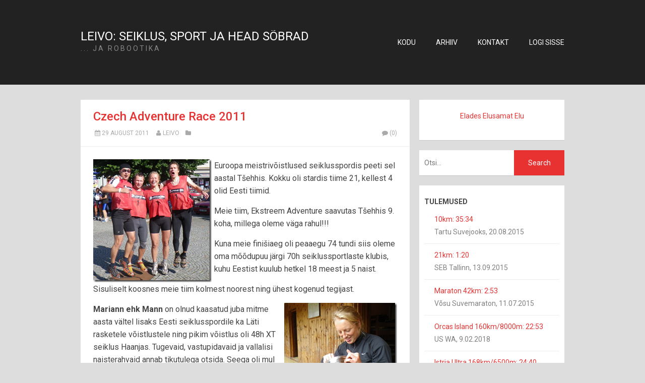

--- FILE ---
content_type: text/html; charset=utf-8
request_url: https://leivo.ekstreem.ee/post/Czech-Adventure-Race-2011
body_size: 13837
content:

<!DOCTYPE html>
<html lang="en">
<head><meta http-equiv="content-type" content="text/html; charset=utf-8" />
	<link rel="contents" title="Archive" href="/archive" />
	<link rel="start" title="Leivo: seiklus, sport ja head sõbrad" href="/" />
	<link type="application/rsd+xml" rel="edituri" title="RSD" href="https://leivo.ekstreem.ee/rsd.axd" />
	<link type="application/rdf+xml" rel="meta" title="SIOC" href="https://leivo.ekstreem.ee/sioc.axd" />
	<link type="application/apml+xml" rel="meta" title="APML" href="https://leivo.ekstreem.ee/apml.axd" />
	<link type="application/rdf+xml" rel="meta" title="FOAF" href="https://leivo.ekstreem.ee/foaf.axd" />
	<link type="application/rss+xml" rel="alternate" title="Leivo: seiklus, sport ja head sõbrad (RSS)" href="https://leivo.ekstreem.ee/syndication.axd" />
	<link type="application/atom+xml" rel="alternate" title="Leivo: seiklus, sport ja head sõbrad (ATOM)" href="https://leivo.ekstreem.ee/syndication.axd?format=atom" />
	<link type="application/opensearchdescription+xml" rel="search" title="Leivo: seiklus, sport ja head sõbrad" href="https://leivo.ekstreem.ee/opensearch.axd" />
	<link href="/Content/Auto/Global.css" rel="stylesheet" type="text/css" /><meta name="viewport" content="width=device-width, initial-scale=1.0, maximum-scale=1.0, user-scalable=no" /><link href="https://fonts.googleapis.com/css?family=Roboto:300,400,500,700" rel="stylesheet" type="text/css" /><link href="../Custom/Themes/Standard-2016/css/styles.css" rel="stylesheet" /><link rel="shortcut icon" href="../Content/images/blog/blogengine.ico" type="image/x-icon" /><link href="../scripts/syntaxhighlighter/styles/shCore.css" rel="stylesheet" type="text/css" /><link href="../scripts/syntaxhighlighter/styles/shThemeDefault.css" rel="stylesheet" type="text/css" />
	<script type="text/javascript" src="/et.res.axd"></script>
	<script type="text/javascript" src="/Scripts/Auto/01-jquery-1.9.1.min.js"></script>
	<script type="text/javascript" src="/Scripts/Auto/02-jquery.cookie.js"></script>
	<script type="text/javascript" src="/Scripts/Auto/04-jquery-jtemplates.js"></script>
	<script type="text/javascript" src="/Scripts/Auto/05-json2.min.js"></script>
	<script type="text/javascript" src="/Scripts/Auto/blog.js"></script>
    <script type="text/javascript" src="/scripts/syntaxhighlighter/scripts/XRegExp.js"></script>
    <script type="text/javascript" src="/scripts/syntaxhighlighter/scripts/shCore.js"></script>
    <script type="text/javascript" src="/scripts/syntaxhighlighter/scripts/shAutoloader.js"></script>
    <script type="text/javascript" src="/scripts/syntaxhighlighter/shActivator.js"></script>
    
	<meta name="keywords" content="seiklussport,race" />
	<meta name="description" content="Leivo: seiklus, sport ja head s&#245;brad - ... ja robootika - " />
	<meta name="author" content="Leivo " />
<link rel="last" title="Eesti maastiku maratoni 25km võit" href="/post/eesti-maastiku-maratoni-25km-voit" />
<link rel="first" title="Leidsin pulpulaatori :-)" href="/post/Leidsin-pulpulaatori-)" />
<link type="application/rss+xml" rel="alternate" title="Czech Adventure Race 2011 (RSS)" href="/post/feed/Czech-Adventure-Race-2011?format=ATOM" />
<link type="application/rss+xml" rel="alternate" title="Czech Adventure Race 2011 (ATOM)" href="/post/feed/Czech-Adventure-Race-2011?format=ATOM" />
<!-- Start custom code -->
<script type="text/javascript">  var appInsights=window.appInsights||function(config){    function r(config){t[config]=function(){var i=arguments;t.queue.push(function(){t[config].apply(t,i)})}}var t={config:config},u=document,e=window,o="script",s=u.createElement(o),i,f;s.src=config.url||"https://az416426.vo.msecnd.net/scripts/a/ai.0.js";u.getElementsByTagName(o)[0].parentNode.appendChild(s);try{t.cookie=u.cookie}catch(h){}for(t.queue=[],i=["Event","Exception","Metric","PageView","Trace","Dependency"];i.length;)r("track"+i.pop());return r("setAuthenticatedUserContext"),r("clearAuthenticatedUserContext"),config.disableExceptionTracking||(i="onerror",r("_"+i),f=e[i],e[i]=function(config,r,u,e,o){var s=f&&f(config,r,u,e,o);return s!==!0&&t["_"+i](config,r,u,e,o),s}),t    }({        instrumentationKey:"b82914ca-68c1-4693-8074-d1e815640593"    });           window.appInsights=appInsights;    appInsights.trackPageView();</script>
<!-- End custom code -->
<title>
	Leivo: seiklus, sport ja head sõbrad | Czech Adventure Race 2011
</title></head>
<body class="ltr">
    <form method="post" action="/post/Czech-Adventure-Race-2011" id="aspnetForm">
<div class="aspNetHidden">
<input type="hidden" name="__EVENTTARGET" id="__EVENTTARGET" value="" />
<input type="hidden" name="__EVENTARGUMENT" id="__EVENTARGUMENT" value="" />
<input type="hidden" name="__VIEWSTATE" id="__VIEWSTATE" value="ic2MGqGgqAcjF+VcxlIzggKcAXPzhsXE9hbWp5E0wcroB/L3DY+MWHuOrJHDHajSl52xWXVLtJxfBqJNS4eWZEcjhE7aZ6mZALCw1/yj4W3Wzt7yzAoxoqsKVXAdj0NY94HdzNFDrkbXhIEXlcm/i/hoY0R4huhfDz6trzbmPTU8hJRBQtLwG+VGlKA/34gqxrP7BA==" />
</div>

<script type="text/javascript">
//<![CDATA[
var theForm = document.forms['aspnetForm'];
if (!theForm) {
    theForm = document.aspnetForm;
}
function __doPostBack(eventTarget, eventArgument) {
    if (!theForm.onsubmit || (theForm.onsubmit() != false)) {
        theForm.__EVENTTARGET.value = eventTarget;
        theForm.__EVENTARGUMENT.value = eventArgument;
        theForm.submit();
    }
}
//]]>
</script>


<script src="/WebResource.axd?d=pynGkmcFUV13He1Qd6_TZKFmBG-AUY7YwSX-Eh_-So8UKa0fIVRDpGlQdJn4r3q4SNLVEw2&amp;t=638901526200000000" type="text/javascript"></script>

        <div class="wrapper">
            <header class="header text-uppercase">
                <div class="container">
                    <div class="header-title float-left">
                        <h1><a href="https://leivo.ekstreem.ee/">Leivo: seiklus, sport ja head sõbrad</a></h1>
                        <p>... ja robootika</p>
                    </div>
                    <nav class="header-nav float-right">
                        <ul>
                            <li><a href="https://leivo.ekstreem.ee/">Kodu</a></li>
                            <li><a href="https://leivo.ekstreem.ee/archive">Arhiiv</a></li>
                            <li><a href="https://leivo.ekstreem.ee/contact">Kontakt</a></li>
                            <li class="login-link"><a href="/Account/login.aspx" id="ctl00_aLogin">Logi sisse</a></li>
                        </ul>
                    </nav>
                </div>
            </header>
            <div class="container">
                <div class="content-wrapper float-left">
                    
                    
  
  

  
 
  
<article class="post" id="post0">

    <header class="post-header">
        <h2 class="post-title">
            <a href="/post/Czech-Adventure-Race-2011">Czech Adventure Race 2011</a>
        </h2>
        <div class="post-info clearfix">
            <span class="post-date"><i class="icon-calendar"></i>29 august 2011</span>
            <span class="post-author"><i class=" icon-user"></i><a href="https://leivo.ekstreem.ee/author/Leivo">Leivo</a></span>
            <span class="post-category"><i class=" icon-folder"></i></span>

            
            <a rel="nofollow" class="pull-right " href="/post/Czech-Adventure-Race-2011#comment">
                <i class="icon-comment"></i>(0)
            </a>
            
        </div>
    </header>
    <section class="post-body text">
        <p><a href="/image.axd?picture=image_244.png"><img style="background-image: none; border-right-width: 0px; margin: 0px 5px 0px 0px; padding-left: 0px; padding-right: 0px; display: inline; float: left; border-top-width: 0px; border-bottom-width: 0px; border-left-width: 0px; padding-top: 0px" title="image" border="0" alt="image" align="left" src="/image.axd?picture=image_thumb_180.png" width="235" height="244" /></a>Euroopa meistrivõistlused seiklusspordis peeti sel aastal Tšehhis. Kokku oli stardis tiime 21, kellest 4 olid Eesti tiimid.</p>  <p>Meie tiim, Ekstreem Adventure saavutas Tšehhis 9. koha, millega oleme väga rahul!!!</p>  <p>Kuna meie finišiaeg oli peaaegu 74 tundi siis oleme oma mõõdupuu järgi 70h seiklussportlaste klubis, kuhu Eestist kuulub hetkel 18 meest ja 5 naist.</p>  <p>Sisuliselt koosnes meie tiim kolmest noorest ning ühest kogenud tegijast. </p>  <p><a href="/image.axd?picture=image_245.png"><img style="background-image: none; border-right-width: 0px; margin: 0px 0px 0px 4px; padding-left: 0px; padding-right: 0px; display: inline; float: right; border-top-width: 0px; border-bottom-width: 0px; border-left-width: 0px; padding-top: 0px" title="Mariann Sulg Mann" border="0" alt="Mariann Sulg Mann" align="right" src="/image.axd?picture=image_thumb_181.png" width="224" height="186" /></a><strong>Mariann ehk Mann</strong> on olnud kaasatud juba mitme aasta vältel lisaks Eesti seiklusspordile ka Läti rasketele võistlustele ning pikim võistlus oli 48h XT seiklus Haanjas. Tugevaid, vastupidavaid ja vallalisi naisterahvaid annab tikutulega otsida. Seega oli mul ütlemata hea meel et ta oli kohe esimese ettepaneku peale valmis meiega Tšehhi tulema. Meie vaieldamatult rõõmsameelseim ja positiivne hing tiimis.</p>  <p><strong><a href="/image.axd?picture=IMGP0152.jpg"><img style="background-image: none; border-right-width: 0px; margin: 0px 0px 0px 4px; padding-left: 0px; padding-right: 0px; display: inline; float: right; border-top-width: 0px; border-bottom-width: 0px; border-left-width: 0px; padding-top: 0px" title="Kaido Hallik Kaits" border="0" alt="Kaido Hallik Kaits" align="right" src="/image.axd?picture=IMGP0152_thumb.jpg" width="244" height="184" /></a>Kaido ehk Kaits</strong>, kelle perekonnanimi võiks samahästi olla ka Medisoft, kuna ta on alati selle nime all kõikidel Eesti võistlustel. Kaidoga oleme koos osalenud ühel talvisel Icebug 25h võistlusel. Sealt alates on mul hästi meeles millise jõuga Kaido lükkas kahte ratast korraga läbi lume. Ja see oli ka üks põhjusi miks Kaido sai ettepaneku tulla Tšehhi tiimi – et ta on lihtsalt tugev ! Ja muidugi on tal paljude aastate kogemuspagas seiklusspordist.</p>  <p><a href="/image.axd?picture=image_246.png"><img style="background-image: none; border-right-width: 0px; margin: 0px 0px 0px 4px; padding-left: 0px; padding-right: 0px; display: inline; float: right; border-top-width: 0px; border-bottom-width: 0px; border-left-width: 0px; padding-top: 0px" title="Jaanus Soots Jansa" border="0" alt="Jaanus Soots Jansa" align="right" src="/image.axd?picture=image_thumb_182.png" width="244" height="148" /></a><strong>Jaanuse ehk Jansa</strong> pikemad võistlused olid siiani piirdunud 1x36h, 1x48h seiklusvõistlused ning 24h Rogaini MM Lätis. Xdreamide osas kolis ta alles üsna hiljuti lasterajalt A-rajale ümber. Tema jaoks oli Tšehhi tiimi tuleku muutus kindlasti kõige suurem kuna ta sattus oma senisest Xdreami tiimi vedaja-kiireima-tugevaima rollist veetava-aeglaseima-nõrgeima rolli. Jansat tunnen ca 6 aastat ja kuigi me polnud koos seiklussporti teinud, uskusin temasse rohkem kui ta isegi ning nõnda ta Tšehhi tiimi saigi.</p>  <p><a href="/image.axd?picture=image_247.png"><img style="background-image: none; border-right-width: 0px; margin: 0px 0px 0px 4px; padding-left: 0px; padding-right: 0px; display: inline; float: right; border-top-width: 0px; border-bottom-width: 0px; border-left-width: 0px; padding-top: 0px" title="Leivo Sepp Leips" border="0" alt="Leivo Sepp Leips" align="right" src="/image.axd?picture=image_thumb_183.png" width="210" height="244" /></a><strong>Leivo ehk Leips</strong>. Tiimi kapten kes kogu selle kamba kokku ajas ning kes omas piisavalt kogemusi, et see võistlus ülalkirjeldatud suurepärase meeskonnaga edukalt finišisse tuua. Suuremate võistluste kogemused: Poland Winter Bergson Challenge 2007 (42h) ja 2008 (94h, 8. koht), Poland Adventure Race Championship 2007 (56h, 2. koht), Slovenia Adventure Race 2009 (24h, 6. koht – võistlus katkestati halbade ilmaolude tõttu), Czech Adventure Race 2010 (64h, 6 koht), Czech Adventure Race 2011 (74h, 9. koht).</p>  <p><strong>Ettevalmistused</strong></p>  <p>Tegime üheskoos trenni, käisime ühtse tiimina 8h Rogainil kus saavutasime segatiimide arvestuses 1. koha. Võtsime läbi kõik köietehnilised elemendid – nii laskumise, seinal ronimise kui ka vertikaalsel köiel tõusmise šumaride abil.</p>  <p>Kaido buss on täiesti asendamatu abimees sedasorti võistluse jaoks - rattad ning kogu kaasavõetav kama mahtus sinna vaevata sisse. Ja suhteliselt mugav oli see buss samuti.</p>  <p>Start on kolmapäeval kell 10 hommikul. Enne seda vaja aga suur hulk erinevaid asjatoimetusi teha. Kogu teisipäeva oli hommikust õhtuni käed-jalad sebimist täis. Sinna läks rataste ettevalmistus, TA-de pakkimine, riiete jagamine, võikude tegemine, kaardi planeerimine ja kiletamine – ehk kogu see tähtsate tegevuste jada sai õhtusse alles kell 22 paiku.</p>  <p><strong>Start</strong></p>  <p>Ledeci linnaring kaardiga kust olid eemaldatud kõrgusjooned. Õnneks oli aga eelmise aasta jooks üsna sarnane ning rattakaardil kõrgusjooned olemas mis muutis ülesande tunduvalt lihtsamaks.</p>  <p><strong>Ratas ja Bols Cross</strong></p>  <p>Ratas on selge. Seda oli ca 130km. Aga mis asi on Bols Cross? Bols on ühe Tšehhi mehe nimi, kes on juba asataid teinud seiklusspordivõistlustele takistusradasid. Seega Bols Cross on lihtsalt selle mehe nime kandev köite, ujumiste, nöörredelite, kaljude jms tehniliste elementidega maastikurada. </p>  <p><a href="/image.axd?picture=image_248.png"><img style="background-image: none; border-right-width: 0px; padding-left: 0px; padding-right: 0px; display: inline; float: right; border-top-width: 0px; border-bottom-width: 0px; border-left-width: 0px; padding-top: 0px" title="Ploomipuu" border="0" alt="Ploomipuu" align="right" src="/image.axd?picture=image_thumb_184.png" width="204" height="178" /></a>Teedeservad olid palistatud Poola õunte, ploomide, kreekide, pirnide jms hea-paremaga millega sai ikka usinalt kõhtu täidetud.</p>  <p>Õhtuks olime tagasi ning tegime esimese sooja söögi. </p>  <p>&#160;</p>  <p><strong>Uisk + Trekking</strong></p>  <p><a href="/image.axd?picture=image_249.png"><img style="background-image: none; border-right-width: 0px; margin: 0px 5px 0px 0px; padding-left: 0px; padding-right: 0px; display: inline; float: left; border-top-width: 0px; border-bottom-width: 0px; border-left-width: 0px; padding-top: 0px" title="Uisutamine Tšehhis" border="0" alt="Uisutamine Tšehhis" align="left" src="/image.axd?picture=image_thumb_185.png" width="244" height="189" /></a>Tegelikult vahetasime uiske tossude vastu vaid 2-3 korda. Kõik munakivi, kruusa jms auklikud ning remondis olevad külavaheteed olid uisutatavad. </p>  <p>Pildil on Mann lükkamas uisusammu kohalikul kruusakal.</p>  <p>   <br />Hommikuks tagasi TA-s ning tegime teise sooja söögi ja käisime duši all.</p>  <p><strong>Ratas + Uisk</strong></p>  <p>Ratast ca 120km, uisku ca 30 km.</p>  <p>Tšehhi keskpunkt.</p>  <p><a href="/image.axd?picture=image_250.png"><img style="background-image: none; border-right-width: 0px; padding-left: 0px; padding-right: 0px; display: inline; border-top-width: 0px; border-bottom-width: 0px; border-left-width: 0px; padding-top: 0px" title="Tšehhi keskpunkt" border="0" alt="Tšehhi keskpunkt" src="/image.axd?picture=image_thumb_186.png" width="504" height="375" /></a></p>  <p><a href="/image.axd?picture=IMGP0226.jpg"><img style="background-image: none; border-right-width: 0px; margin: 0px 0px 0px 5px; padding-left: 0px; padding-right: 0px; display: inline; float: right; border-top-width: 0px; border-bottom-width: 0px; border-left-width: 0px; padding-top: 0px" title="Poepeatus" border="0" alt="Poepeatus" align="right" src="/image.axd?picture=IMGP0226_thumb.jpg" width="244" height="184" /></a>Rattaetapi keskel tegime ka poepeatuse. Ostsime jäätist, saia, Cocat, vett. Sättisime oma istumise poe automaatuste vahele, mistõttu need kogu meie sealviibimise aja jooksul kinni-lahti käisid.</p>  <p>Peale sellist kosutust muutus edasiliikumine 30 kraadises palavuses kohe palju mõnusamaks.</p>  <p>Öine kaljuronimine ning tsiklite krossirajal tiirutamine.</p>  <p>Soe söök ja nautisime taas duši all käimist.</p>  <p><strong>Trekking</strong></p>  <p>Pikk jalutuskäik pimedas Tšehhi öös. </p>  <p>Tagasi jõudes kiire vahetus ning ratastele. </p>  <p><strong>Ratas + magamine 15min</strong></p>  <p>Peale trekkingut aga pakatasid kõikide noorte jalad villidest, mistõttu tegime ca tunnise tohterdamispeatuse. Selle käigus kasutati nuga, kääre, natuke plaastreid ja Ibumaxi.</p>  <p><a href="/image.axd?picture=IMGP0241.jpg"><img style="background-image: none; border-right-width: 0px; padding-left: 0px; padding-right: 0px; display: inline; border-top-width: 0px; border-bottom-width: 0px; border-left-width: 0px; padding-top: 0px" title="mann" border="0" alt="Mann" src="/image.axd?picture=IMGP0241_thumb.jpg" width="204" height="154" /></a><a href="/image.axd?picture=IMGP0242.jpg"><img style="background-image: none; border-right-width: 0px; padding-left: 0px; padding-right: 0px; display: inline; border-top-width: 0px; border-bottom-width: 0px; border-left-width: 0px; padding-top: 0px" title="Jansa" border="0" alt="Jansa" src="/image.axd?picture=IMGP0242_thumb.jpg" width="204" height="154" /></a></p>  <p><a href="/image.axd?picture=IMGP0243.jpg"><img style="background-image: none; border-right-width: 0px; padding-left: 0px; padding-right: 0px; display: inline; border-top-width: 0px; border-bottom-width: 0px; border-left-width: 0px; padding-top: 0px" title="Kaido" border="0" alt="Kaido" src="/image.axd?picture=IMGP0243_thumb.jpg" width="184" height="244" /></a><a href="/image.axd?picture=image_251.png"><img style="background-image: none; border-right-width: 0px; padding-left: 0px; padding-right: 0px; display: inline; border-top-width: 0px; border-bottom-width: 0px; border-left-width: 0px; padding-top: 0px" title="Leivo" border="0" alt="Leivo" src="/image.axd?picture=image_thumb_187.png" width="175" height="244" /></a></p>  <p>Kuna nüüdseks hakkas saabuma kolmas öö, tegime pimeduse saabudes 60-l tunnil linnapargis ka oma esimese une – 15 min.</p>  <p>Ja vaadake alljärgnevalt need ilusad magavad seiklussportlased. Kui noored said pehmetel pargipinkidel 15min une siis minu padi oli kiiver ning madratsiks soe asfalt 10 minutiks.</p>  <p><a href="/image.axd?picture=image_252.png"><img style="background-image: none; border-right-width: 0px; padding-left: 0px; padding-right: 0px; display: inline; border-top-width: 0px; border-bottom-width: 0px; border-left-width: 0px; padding-top: 0px" title="Kaido magamas" border="0" alt="Kaido magamas" src="/image.axd?picture=image_thumb_188.png" width="154" height="98" /></a><a href="/image.axd?picture=image_253.png"><img style="background-image: none; border-right-width: 0px; padding-left: 0px; padding-right: 0px; display: inline; border-top-width: 0px; border-bottom-width: 0px; border-left-width: 0px; padding-top: 0px" title="Jaanus magamas" border="0" alt="Jaanus magamas" src="/image.axd?picture=image_thumb_189.png" width="154" height="100" /></a><a href="/image.axd?picture=image_254.png"><img style="background-image: none; border-right-width: 0px; padding-left: 0px; padding-right: 0px; display: inline; border-top-width: 0px; border-bottom-width: 0px; border-left-width: 0px; padding-top: 0px" title="Mann magamas" border="0" alt="Mann magamas" src="/image.axd?picture=image_thumb_190.png" width="154" height="106" /></a></p>  <p><strong>Kanuu</strong></p>  <p>Öösel, pimedas, udus – nähtavus kohati alla 1,5 meetri. Nõnda aimasime vaid kohina järgi et varsti tuleb astang jõel, kärestik jne.</p>  <p><strong>Orienteerumine</strong></p>  <p><a href="/image.axd?picture=image_255.png"><img style="background-image: none; border-right-width: 0px; margin: 0px 5px 0px 0px; padding-left: 0px; padding-right: 0px; display: inline; float: left; border-top-width: 0px; border-bottom-width: 0px; border-left-width: 0px; padding-top: 0px" title="Jansa IT planeedilt" border="0" alt="Jansa IT planeedilt" align="left" src="/image.axd?picture=image_thumb_191.png" width="225" height="244" /></a>IT planeedi filmivõtted Jaanusega.</p>  <p>Kuna Jaanusel ja Kaidol õnnestus vahepeal kanuuga ümber käia, tekkis orienteerumise ajaks Jansal jahe oleks ning me toetasime teda hõbedase kilega.</p>  <p>Muus osas oli ta tubli ja kõmpis kenasti raja läbi.</p>  <p>&#160;</p>  <p>&#160;</p>  <p><strong>Kanuu rafting</strong></p>  <p>Ja olemegi jõudnud finišisse.</p>  <p><a href="/image.axd?picture=Finis.jpg"><img style="background-image: none; border-right-width: 0px; padding-left: 0px; padding-right: 0px; display: inline; border-top-width: 0px; border-bottom-width: 0px; border-left-width: 0px; padding-top: 0px" title="Finisi pilt" border="0" alt="Finisi pilt" src="/image.axd?picture=Finis_thumb.jpg" width="168" height="244" /></a></p>  <p>Tulemused <a title="http://www.adventurerace.cz/live.php?lang=en" href="http://www.adventurerace.cz/live.php?lang=en">http://www.adventurerace.cz/live.php?lang=en</a></p>  <p><a href="/image.axd?picture=image_256.png"><img style="background-image: none; border-bottom: 0px; border-left: 0px; padding-left: 0px; padding-right: 0px; display: inline; border-top: 0px; border-right: 0px; padding-top: 0px" title="Czech Adventure Race 2011 results" border="0" alt="Czech Adventure Race 2011 results" src="/image.axd?picture=image_thumb_192.png" width="244" height="217" /></a></p>  <p><a href="/image.axd?picture=image_257.png"><img style="background-image: none; border-bottom: 0px; border-left: 0px; padding-left: 0px; padding-right: 0px; display: inline; border-top: 0px; border-right: 0px; padding-top: 0px" title="Czech Adventure Race 2011 results" border="0" alt="Czech Adventure Race 2011 results" src="/image.axd?picture=image_thumb_193.png" width="244" height="39" /></a></p>  <p><strong>Aitäh</strong></p>  <p>Kogu tiimile vastupidavuse eest!</p>  <p>Kõikidele konkurentidele meeldivate kohtumiste eest. Kadarbiku omad läksid väga kiiresti eest ära, kuid Salomon eestpoolt ja Twister teiselt poolt püsisid mõnusalt lähedal.</p>  <p>Ja varustuse osas toetajad:</p>  <ul>   <li>Tiit Pekk: võimas pealamp</li>    <li>Jaan Künnap: trekkingu kepid ja lisaslingid</li>    <li>Tiit ja Külli: kajaki aerud</li> </ul>
        
    </section>
    
    <footer class="post-footer">
        <div class="post-tags">
            Sildid : <a href="https://leivo.ekstreem.ee/?tag=seiklussport" rel="tag">seiklussport</a>, <a href="https://leivo.ekstreem.ee/?tag=race" rel="tag">race</a>
        </div>
        <div class="post-rating">
            
        </div>
    </footer>
    
</article>

  
  
  
    <rdf:RDF xmlns:rdf="http://www.w3.org/1999/02/22-rdf-syntax-ns#" xmlns:dc="http://purl.org/dc/elements/1.1/" xmlns:trackback="http://madskills.com/public/xml/rss/module/trackback/">
      <rdf:Description rdf:about="https://leivo.ekstreem.ee/post/Czech-Adventure-Race-2011" dc:identifier="https://leivo.ekstreem.ee/post/Czech-Adventure-Race-2011" dc:title="Czech Adventure Race 2011" trackback:ping="https://leivo.ekstreem.ee/trackback.axd?id=754a7f6f-604c-4968-a77a-328651d8e89e" />
    </rdf:RDF>
  
  
  
  
  

<div class="well-global">
    

    <div id="commentlist" style="display: block">
            
    </div>
</div>




    <div id="comment-form">
        <img src="/Content/images/blog/ajax-loader.gif" width="24" height="24" alt="Saving the comment" style="display: none" id="ajaxLoader" />
        <span id="status"></span>
        
<div class="comment-form well-global">
    <div class="well-global-title clearfix">
        <h3 class="float-left" id="addcomment">Lisa kommentaar</h3>
        
        <div id="commentMenu" class="btn-group float-right comment-menu">
            <a class="btn-1 btn btn-default btn-sm active">
                <span style="display: block; height: 100%;" id="compose" class="selected" onclick="return BlogEngine.composeComment()"><i class="icon-comment"></i></span>
            </a>
            <a class="btn-2 btn btn-default btn-sm">
                <span style="display: block; height: 100%;" id="preview" onclick="return BlogEngine.showCommentPreview()"><i class="icon-eye"></i></span>
            </a>
        </div>
        
    </div>
    <div class="form-horizontal">
        <div class="form-group">
            <label for="txtName" class="col-md-2 control-label">Nimi *</label>
            <div class="col-md-10">
                <input type="text" class="form-control" name="txtName" id="txtName" />
            </div>
        </div>
        <div class="form-group">
            <label for="txtEmail" class="col-md-2 control-label">E-mail *</label>
            <div class="col-md-10">
                <input type="text" class="form-control" id="txtEmail" />
                <span id="gravatarmsg"></span>
            </div>
        </div>
        
        <div class="form-group" id="commentCompose">
            <label for="txtContent" class="col-md-2 control-label">Kommentaar *</label>
            <div class="col-md-10">
                <textarea class="form-control" id="txtContent" cols="50" rows="4" name="txtContent"></textarea>
            </div>
        </div>
        
        <div class="form-group preview-box">
            <label class="col-md-2 control-label" style="height: auto;">Preview</label>
            <div class="col-md-10">
                <div id="commentPreview" class="form-control comment-preview">
                    <img src="/Content/images/blog/ajax-loader.gif" style="display: none" alt="Loading" />
                </div>
            </div>
        </div>
        <script>
            // :)
            $(".preview-box").hide();
            $(".btn-1").click(function () {
                $(".btn-2").removeClass("active");
                $(this).addClass("active");
                $(".preview-box").hide();
            });
            $(".btn-2").click(function () {
                $(".btn-1").removeClass("active");
                $(this).addClass("active");
                $(".preview-box").show();
            });
        </script>
        
        <div class="form-group">
            <label class="col-md-7 control-label">
                <input type="checkbox" id="cbNotify" class="cmnt-frm-notify" />
                Teavita mind kommentaaride lisandumisest</label>
            <div class="col-md-5 text-right">
                <input type="button" id="btnSaveAjax" value="Salvesta kommentaar" class="btn btn-primary" onclick="return BlogEngine.validateAndSubmitCommentForm()" />
            </div>
        </div>
    </div>
    
</div><input type="hidden" name="ctl00$cphBody$ucCommentList$hiddenReplyTo" id="ctl00_cphBody_ucCommentList_hiddenReplyTo" />
        <p id="cancelReply" style="display: none;">
            <a href="javascript:void(0);" onclick="BlogEngine.cancelReply();">Tühista kommentaarile vastamine</a>
        </p>
        <p><label for="simpleCaptchaValue" style="margin-right: 5px;">5+5 = </label><input id="simpleCaptchaValue" name="simpleCaptchaValue" type="text" tabindex="0" maxlength="30" value="" /><span id="spnSimpleCaptchaIncorrect" style="display:none;color:Red;">The captcha value you provided is incorrect.
</span></p><input type="hidden" name="ctl00$cphBody$ucCommentList$hfCaptcha" id="ctl00_cphBody_ucCommentList_hfCaptcha" value="9fd10707-181a-4118-83d1-cafc71c1f2d5" />
    </div>
    <script type="text/javascript">
        BlogEngine.comments.flagImage = BlogEngine.$("imgFlag");
        BlogEngine.comments.contentBox = BlogEngine.$("txtContent");
        BlogEngine.comments.moderation = false;
	    BlogEngine.comments.checkName = true;
	    BlogEngine.comments.postAuthor = "Leivo";
	    BlogEngine.comments.nameBox = BlogEngine.$("txtName");
	    BlogEngine.comments.emailBox = BlogEngine.$("txtEmail");
	    BlogEngine.comments.websiteBox = BlogEngine.$("txtWebsite");
	    BlogEngine.comments.countryDropDown = BlogEngine.$("ddlCountry");
	    BlogEngine.comments.controlId = 'ctl00$cphBody$ucCommentList';
	    BlogEngine.comments.captchaField = BlogEngine.$('ctl00_cphBody_ucCommentList_hfCaptcha');
        BlogEngine.comments.replyToId = BlogEngine.$("ctl00_cphBody_ucCommentList_hiddenReplyTo");
    </script>


<script type="text/javascript">
    function toggle_visibility(id, id2) {
        var e = document.getElementById(id);
        var h = document.getElementById(id2);
        if (e.style.display == 'block') {
            e.style.display = 'none';
            h.innerHTML = "+";
        }
        else {
            e.style.display = 'block';
            h.innerHTML = "-";
        }
    }
</script>



    
                </div>
                <aside class="sidebar-wrapper float-right">
                    <div id="widgetzone_be_WIDGET_ZONE" class="widgetzone">
<div class="Widget widget textbox">
    <p align="center"><a href="http://www.ekstreem.ee">Elades Elusamat Elu</a></p>
</div>
<div class="Widget widget search">
    <div class="WidgetContent widget-content">
        <div id="searchbox">
            <input type="text" id="txt-a305a372-ba9f-49b3-ac49-1453faa3efc0" placeholder="Otsi..."/>
            <input type="button" onkeypress="BlogEngine.search('/', 'txt-a305a372-ba9f-49b3-ac49-1453faa3efc0');" onclick="BlogEngine.search('/', 'txt-a305a372-ba9f-49b3-ac49-1453faa3efc0');" id="searchbutton" value="Search" />
        </div>
    </div>
</div>
<div class="Widget widget textbox">
    <div><strong>TULEMUSED</strong></div>
<ul>
<li><a href="/post/Tartu-Suvejooksu-2-koht">10km: 35:34</a><br /><span style="color: #808080;">Tartu Suvejooks, 20.08.2015</span></li>
<li><a href="/post/2-koht-ja-taitmata-eesmark-SEB-poolmaratonil">21km: 1:20 </a><br /><span style="color: #808080;">SEB Tallinn, 13.09.2015</span></li>
<li><a href="/post/Vosu-Sudasuve-maraton-1koht-vanuseklassis">Maraton 42km: 2:53 </a><br /><span style="color: #808080;">V&otilde;su Suvemaraton, 11.07.2015</span></li>
<li><a href="/post/Orcas-Island-100-miili-ultramaraton">Orcas Island 160km/8000m: 22:53 </a><br /><span style="color: #808080;">US WA, 9.02.2018</span></li>
<li><a href="/post/Istria-100-miili-ultrajooks-Horvaatias">Istria Ultra 168km/6500m: 24:40 </a><br /><span style="color: #808080;">Horvaatia, 6.04.2018</span></li>
<li>V&otilde;handu 100km: 7:57 <br /><span style="color: #808080;">V&otilde;handu, 21.04.2018 (kahene kajak)</span></li>
<li><a href="/post/1-koht-maailma-pikimal-715km-joemaratonil">Yukon River Quest 715km: 48h </a><br /><span style="color: #808080;">Canada, 28.06.2018 (kahene kajak)</span></li>
<li>Triatlon poolpikk: 5:29 <br /><span style="color: #808080;">Otep&auml;&auml; Ironman, 16.06.2018</span></li>
<li><a href="/post/Ironman-I-am-the-ONE">Triatlon Ironman: 11:51 </a><br /><span style="color: #808080;">Ironman Tallinn, 4.08.2018</span></li>
</ul>
</div>
<div class="Widget widget postlist">
    <h4 class="WidgetHeader widget-header">PostList</h4>
    <div class="WidgetContent widget-content">
        <ul>
                <li class="post-item-list">
                    <a href="/post/eesti-maastiku-maratoni-25km-voit">
                        <h5 class="post-item-title">Eesti maastiku maratoni 25km v&#245;it</h5>
                                            </a>
                </li>
                <li class="post-item-list">
                    <a href="/post/Hoka-Speedgoat-5">
                        <h5 class="post-item-title">Hoka Speedgoat 5</h5>
                                            </a>
                </li>
                <li class="post-item-list">
                    <a href="/post/Hoka-Cielo-X-MD">
                        <h5 class="post-item-title">Hoka Cielo X MD</h5>
                                            </a>
                </li>
                <li class="post-item-list">
                    <a href="/post/10-starti-garmini-kellaga">
                        <h5 class="post-item-title">10 starti Garmini kellaga</h5>
                                            </a>
                </li>
                <li class="post-item-list">
                    <a href="/post/taliharja-vanakurja-voistlusele-garmini-kellaga">
                        <h5 class="post-item-title">Taliharja Vanakurja v&#245;istlusele Garmini kellaga</h5>
                                            </a>
                </li>
                <li class="post-item-list">
                    <a href="/post/Valitsedes-keha-ja-vaimu-Eneseteostus-labi-spordi-UTMB-2021">
                        <h5 class="post-item-title">Valitsedes keha ja vaimu: Eneseteostus l&#228;bi spordi, UTMB 2021</h5>
                                            </a>
                </li>
                <li class="post-item-list">
                    <a href="/post/Maastikujooksu-ekstraklass-EVO-Speedgoat-ja-Torrent">
                        <h5 class="post-item-title">Maastikujooksu ekstraklass EVO Speedgoat ja Torrent</h5>
                                            </a>
                </li>
                <li class="post-item-list">
                    <a href="/post/Joostes-Euroopa-katusele-Mont-Blanc-4810m">
                        <h5 class="post-item-title">Joostes Euroopa katusele, Mont Blanc 4810m</h5>
                                            </a>
                </li>
                <li class="post-item-list">
                    <a href="/post/Purenee-magiultral-koletuslikud-kivimaed-ja-porgukuumus">
                        <h5 class="post-item-title">P&#252;renee m&#228;giultral: koletuslikud kivim&#228;ed ja p&#245;rgukuumus</h5>
                                            </a>
                </li>
                <li class="post-item-list">
                    <a href="/post/Magedes-peatub-aeg-ultrajooks-Chamonix-nolvadel">
                        <h5 class="post-item-title">M&#228;gedes peatub aeg, ultrajooks Chamonix n&#245;lvadel</h5>
                                            </a>
                </li>
        </ul>
    </div>
</div>
<style>
    .recentcomments li a:last-child {
        display: inline !important;
    }
</style>
<div class="Widget widget recentcomments">
    <h4 class="WidgetHeader widget-header">CommentList</h4>
    <div class="WidgetContent widget-content">
        <ul id="recentComments" class="recentcomments">
                        <li>
                            <a href="/post/10-starti-garmini-kellaga#comment">10 starti Garmini kellaga</a> (1)
                            <br />prominer vastab: Limestone and limestone ball mill

&lt;a href=&q... 
                        </li>
                        <li>
                            <a href="/post/Magedes-peatub-aeg-ultrajooks-Chamonix-nolvadel#comment">M&#228;gedes peatub aeg, ultrajooks Chamonix n&#245;lvadel</a> (1)
                            <br />Zhanna Zdorova vastab: Looks impressive!!! Good luck and safe running! 
                        </li>
                        <li>
                            <a href="/post/Voit-Haanja-Ultra-100#comment">V&#245;it, Haanja Ultra 100</a> (1)
                            <br />Ivo vastab: Kirjutad mitte halvemini kui jooksed. Mõnus-kummas... 
                        </li>
                        <li>
                            <a href="/post/Uiskude-ja-suuskadega-ule-Vainamere#comment">Uiskude ja suuskadega &#252;le V&#228;inamere</a> (3)
                            <br />Joosep  vastab: Tere!
Uuriksin, kuidas maja kasutamisega oli, kas... 
                        </li>
                        <li>
                            <a href="/post/Joostes-101km-mooda-sirgjoont#comment">Joostes 101km m&#246;&#246;da sirgjoont</a> (2)
                            <br />Leivo vastab: Planeerisin Plotaroute keskkonnas kuid tugeva abil... 
                        </li>
                        <li>
                            <a href="/post/Joostes-101km-mooda-sirgjoont#comment">Joostes 101km m&#246;&#246;da sirgjoont</a> (2)
                            <br />T vastab: Mis tarkvaraga sa planeerisid?  
                        </li>
                        <li>
                            <a href="/post/Garmini-kella-navigeerimise-varjatud-voimalus#comment">Garmini kella navigeerimise varjatud v&#245;imalus</a> (1)
                            <br />Sull vastab: Ma pole ise liialt palju kasutanud, aga veebiversi... 
                        </li>
                        <li>
                            <a href="/post/SOLVED-How-to-charge-Garmin-920XT-during-activity#comment">SOLVED: How to charge Garmin 920XT during activity</a> (2)
                            <br />David vastab: I noticed you have the battery % in the data field... 
                        </li>
                        <li>
                            <a href="/post/SOLVED-How-to-charge-Garmin-920XT-during-activity#comment">SOLVED: How to charge Garmin 920XT during activity</a> (2)
                            <br />David vastab: Your hack on charging the 920xt doesn&#39;t seem t... 
                        </li>
                        <li>
                            <a href="/post/Ironman-I-am-the-ONE#comment">Ironman, I am the ONE</a> (3)
                            <br />Leivo vastab: Võileivad rattale kaasa? Pakkisin ükshaaval hõbepa... 
                        </li>
                <li>
                    <a href="/syndication.axd?comments=true">
                        Comment RSS <img alt="" src="/Content/images/blog/rssButton.png">
                    </a>
                </li>
        </ul>
    </div>
</div></div>
                </aside>
            </div>
        </div>
        <footer class="footer">
            <div class="container">
                <p class="copyright float-left">
                    <span>Copyright &copy; 2026 - <a href="https://leivo.ekstreem.ee/">Leivo: seiklus, sport ja head sõbrad</a></span>
                    <span>Powered by <a href="http://dotnetblogengine.net" target="_blank" title="BlogEngine.NET 3.3.0.1">BlogEngine.NET</a></span>
                </p>
                <ul class="float-right list-unstyled social-network">
                    <li><a href="" rel="external nofollow"><i class="icon-facebook"></i></a></li>
                    <li><a href="" rel="external nofollow"><i class="icon-twitter"></i></a></li>
                    <li><a href="" rel="external nofollow"><i class="icon-gplus"></i></a></li>
                    <li><a href="" rel="external nofollow"><i class="icon-linkedin"></i></a></li>
                    <li><a href="/syndication.axd" rel="external nofollow"><i class="icon-rss"></i></a></li>
                    <li><a href="" rel="external nofollow"><i class="icon-instagramm"></i></a></li>
                    <li><a href="" rel="external nofollow"><i class="icon-pinterest-circled"></i></a></li>
                    <li><a href="" rel="external nofollow"><i class="icon-soundcloud"></i></a></li>
                    <li><a href="" rel="external nofollow"><i class="icon-youtube"></i></a></li>
                    <li><a href="" rel="external nofollow"><i class="icon-git"></i></a></li>
                </ul>
            </div>
        </footer>
    
<div class="aspNetHidden">

	<input type="hidden" name="__VIEWSTATEGENERATOR" id="__VIEWSTATEGENERATOR" value="AD7AD114" />
	<input type="hidden" name="__EVENTVALIDATION" id="__EVENTVALIDATION" value="Tmz+Pq0DEBmrGF47A+eIpa13JSrbHOTmbkMpHQscTl3Ckfe5Zyu+rQaGl9n1yHnXSXKKrnXMOn1oCjJMiFq8p07rhzOXHsqUAn2N37M8TmInO8UZTy+Mb4Ik+vxVcsXmedRqJw==" />
</div>

<script type="text/javascript">
//<![CDATA[

var callBackFrameUrl='/WebResource.axd?d=beToSAE3vdsL1QUQUxjWdbqv_vsrVPNz5iJHVLj4a15-W6AG51mW0EakKiepjfuzRoi0AQ2&t=638901526200000000';
WebForm_InitCallback();//]]>
</script>
</form>
    <script>
        // Social networks
        var socialNetwork = $(".social-network li a");
        for (i = 0; i < socialNetwork.length; ++i) {
            link = socialNetwork[i];
            if (link.href == "" || link.href == window.location) {
                link.parentNode.style.display = "none";
            }
        }

        // Admin menu
        var loginLink = $(".login-link a").attr("href");
        if (loginLink == "/admin/") {
            $(".header-nav ul").append('<li><a href="https://leivo.ekstreem.ee/Account/login.aspx?logoff">Logoff</a></li>');
        }
    </script>
</body>
</html>


--- FILE ---
content_type: application/x-javascript
request_url: https://leivo.ekstreem.ee/scripts/syntaxhighlighter/scripts/shCore.js
body_size: 16942
content:
//
// Begin anonymous function. This is used to contain local scope variables without polutting global scope.
//
if (typeof(SyntaxHighlighter) == 'undefined') var SyntaxHighlighter = function() { 

// CommonJS
if (typeof(require) != 'undefined' && typeof(XRegExp) == 'undefined')
{
	XRegExp = require('XRegExp').XRegExp;
}

// Shortcut object which will be assigned to the SyntaxHighlighter variable.
// This is a shorthand for local reference in order to avoid long namespace 
// references to SyntaxHighlighter.whatever...
var sh = {
	defaults : {
		/** Additional CSS class names to be added to highlighter elements. */
		'class-name' : '',
		
		/** First line number. */
		'first-line' : 1,
		
		/**
		 * Pads line numbers. Possible values are:
		 *
		 *   false - don't pad line numbers.
		 *   true  - automaticaly pad numbers with minimum required number of leading zeroes.
		 *   [int] - length up to which pad line numbers.
		 */
		'pad-line-numbers' : false,
		
		/** Lines to highlight. */
		'highlight' : null,
		
		/** Title to be displayed above the code block. */
		'title' : null,
		
		/** Enables or disables smart tabs. */
		'smart-tabs' : true,
		
		/** Gets or sets tab size. */
		'tab-size' : 4,
		
		/** Enables or disables gutter. */
		'gutter' : true,
		
		/** Enables or disables toolbar. */
		'toolbar' : true,
		
		/** Enables quick code copy and paste from double click. */
		'quick-code' : true,
		
		/** Forces code view to be collapsed. */
		'collapse' : false,
		
		/** Enables or disables automatic links. */
		'auto-links' : true,
		
		/** Gets or sets light mode. Equavalent to turning off gutter and toolbar. */
		'light' : false,

		'unindent' : true,
		
		'html-script' : false
	},
	
	config : {
		space : '&nbsp;',
		
		/** Enables use of <SCRIPT type="syntaxhighlighter" /> tags. */
		useScriptTags : true,
		
		/** Blogger mode flag. */
		bloggerMode : false,
		
		stripBrs : false,
		
		/** Name of the tag that SyntaxHighlighter will automatically look for. */
		tagName : 'pre',
		
		strings : {
			expandSource : 'expand source',
			help : '?',
			alert: 'SyntaxHighlighter\n\n',
			noBrush : 'Can\'t find brush for: ',
			brushNotHtmlScript : 'Brush wasn\'t configured for html-script option: ',
			
			// this is populated by the build script
			aboutDialog : '@ABOUT@'
		}
	},
	
	/** Internal 'global' variables. */
	vars : {
		discoveredBrushes : null,
		highlighters : {}
	},
	
	/** This object is populated by user included external brush files. */
	brushes : {},

	/** Common regular expressions. */
	regexLib : {
		multiLineCComments			: /\/\*[\s\S]*?\*\//gm,
		singleLineCComments			: /\/\/.*$/gm,
		singleLinePerlComments		: /#.*$/gm,
		doubleQuotedString			: /"([^\\"\n]|\\.)*"/g,
		singleQuotedString			: /'([^\\'\n]|\\.)*'/g,
		multiLineDoubleQuotedString	: new XRegExp('"([^\\\\"]|\\\\.)*"', 'gs'),
		multiLineSingleQuotedString	: new XRegExp("'([^\\\\']|\\\\.)*'", 'gs'),
		xmlComments					: /(&lt;|<)!--[\s\S]*?--(&gt;|>)/gm,
		url							: /\w+:\/\/[\w-.\/?%&=:@;#]*/g,
		
		/** <?= ?> tags. */
		phpScriptTags 				: { left: /(&lt;|<)\?(?:=|php)?/g, right: /\?(&gt;|>)/g, 'eof' : true },
		
		/** <%= %> tags. */
		aspScriptTags				: { left: /(&lt;|<)%=?/g, right: /%(&gt;|>)/g },
		
		/** <script> tags. */
		scriptScriptTags			: { left: /(&lt;|<)\s*script.*?(&gt;|>)/gi, right: /(&lt;|<)\/\s*script\s*(&gt;|>)/gi }
	},

	toolbar: {
		/**
		 * Generates HTML markup for the toolbar.
		 * @param {Highlighter} highlighter Highlighter instance.
		 * @return {String} Returns HTML markup.
		 */
		getHtml: function(highlighter)
		{
			var html = '<div class="toolbar">',
				items = sh.toolbar.items,
				list = items.list
				;
			
			function defaultGetHtml(highlighter, name)
			{
				return sh.toolbar.getButtonHtml(highlighter, name, sh.config.strings[name]);
			};
			
			for (var i = 0; i < list.length; i++)
				html += (items[list[i]].getHtml || defaultGetHtml)(highlighter, list[i]);
			
			html += '</div>';
			
			return html;
		},
		
		/**
		 * Generates HTML markup for a regular button in the toolbar.
		 * @param {Highlighter} highlighter Highlighter instance.
		 * @param {String} commandName		Command name that would be executed.
		 * @param {String} label			Label text to display.
		 * @return {String}					Returns HTML markup.
		 */
		getButtonHtml: function(highlighter, commandName, label)
		{
			return '<span><a href="#" class="toolbar_item'
				+ ' command_' + commandName
				+ ' ' + commandName
				+ '">' + label + '</a></span>'
				;
		},
		
		/**
		 * Event handler for a toolbar anchor.
		 */
		handler: function(e)
		{
			var target = e.target,
				className = target.className || ''
				;

			function getValue(name)
			{
				var r = new RegExp(name + '_(\\w+)'),
					match = r.exec(className)
					;

				return match ? match[1] : null;
			};
			
			var highlighter = getHighlighterById(findParentElement(target, '.syntaxhighlighter').id),
				commandName = getValue('command')
				;
			
			// execute the toolbar command
			if (highlighter && commandName)
				sh.toolbar.items[commandName].execute(highlighter);

			// disable default A click behaviour
			e.preventDefault();
		},
		
		/** Collection of toolbar items. */
		items : {
			// Ordered lis of items in the toolbar. Can't expect `for (var n in items)` to be consistent.
			list: ['expandSource', 'help'],

			expandSource: {
				getHtml: function(highlighter)
				{
					if (highlighter.getParam('collapse') != true)
						return '';
						
					var title = highlighter.getParam('title');
					return sh.toolbar.getButtonHtml(highlighter, 'expandSource', title ? title : sh.config.strings.expandSource);
				},
			
				execute: function(highlighter)
				{
					var div = getHighlighterDivById(highlighter.id);
					removeClass(div, 'collapsed');
				}
			},

			/** Command to display the about dialog window. */
			help: {
				execute: function(highlighter)
				{	
					var wnd = popup('', '_blank', 500, 250, 'scrollbars=0'),
						doc = wnd.document
						;
					
					doc.write(sh.config.strings.aboutDialog);
					doc.close();
					wnd.focus();
				}
			}
		}
	},

	/**
	 * Finds all elements on the page which should be processes by SyntaxHighlighter.
	 *
	 * @param {Object} globalParams		Optional parameters which override element's 
	 * 									parameters. Only used if element is specified.
	 * 
	 * @param {Object} element	Optional element to highlight. If none is
	 * 							provided, all elements in the current document 
	 * 							are returned which qualify.
	 *
	 * @return {Array}	Returns list of <code>{ target: DOMElement, params: Object }</code> objects.
	 */
	findElements: function(globalParams, element)
	{
		var elements = element ? [element] : toArray(document.getElementsByTagName(sh.config.tagName)), 
			conf = sh.config,
			result = []
			;

		// support for <SCRIPT TYPE="syntaxhighlighter" /> feature
		if (conf.useScriptTags)
			elements = elements.concat(getSyntaxHighlighterScriptTags());

		if (elements.length === 0) 
			return result;
	
		for (var i = 0; i < elements.length; i++) 
		{
			var item = {
				target: elements[i], 
				// local params take precedence over globals
				params: merge(globalParams, parseParams(elements[i].className))
			};

			if (item.params['brush'] == null)
				continue;
				
			result.push(item);
		}
		
		return result;
	},

	/**
	 * Shorthand to highlight all elements on the page that are marked as 
	 * SyntaxHighlighter source code.
	 * 
	 * @param {Object} globalParams		Optional parameters which override element's 
	 * 									parameters. Only used if element is specified.
	 * 
	 * @param {Object} element	Optional element to highlight. If none is
	 * 							provided, all elements in the current document 
	 * 							are highlighted.
	 */ 
	highlight: function(globalParams, element)
	{
		var elements = this.findElements(globalParams, element),
			propertyName = 'innerHTML', 
			highlighter = null,
			conf = sh.config
			;

		if (elements.length === 0) 
			return;
	
		for (var i = 0; i < elements.length; i++) 
		{
			var element = elements[i],
				target = element.target,
				params = element.params,
				brushName = params.brush,
				code
				;

			if (brushName == null)
				continue;

			// Instantiate a brush
			if (params['html-script'] == 'true' || sh.defaults['html-script'] == true) 
			{
				highlighter = new sh.HtmlScript(brushName);
				brushName = 'htmlscript';
			}
			else
			{
				var brush = findBrush(brushName);
				
				if (brush)
					highlighter = new brush();
				else
					continue;
			}
			
			code = target[propertyName];
			
			// remove CDATA from <SCRIPT/> tags if it's present
			if (conf.useScriptTags)
				code = stripCData(code);
				
			// Inject title if the attribute is present
			if ((target.title || '') != '')
				params.title = target.title;
				
			params['brush'] = brushName;
			highlighter.init(params);
			element = highlighter.getDiv(code);
			
			// carry over ID
			if ((target.id || '') != '')
				element.id = target.id;
			
			target.parentNode.replaceChild(element, target);
		}
	},

	/**
	 * Main entry point for the SyntaxHighlighter.
	 * @param {Object} params Optional params to apply to all highlighted elements.
	 */
	all: function(params)
	{
		attachEvent(
			window,
			'load',
			function() { sh.highlight(params); }
		);
	}
}; // end of sh

/**
 * Checks if target DOM elements has specified CSS class.
 * @param {DOMElement} target Target DOM element to check.
 * @param {String} className Name of the CSS class to check for.
 * @return {Boolean} Returns true if class name is present, false otherwise.
 */
function hasClass(target, className)
{
	return target.className.indexOf(className) != -1;
};

/**
 * Adds CSS class name to the target DOM element.
 * @param {DOMElement} target Target DOM element.
 * @param {String} className New CSS class to add.
 */
function addClass(target, className)
{
	if (!hasClass(target, className))
		target.className += ' ' + className;
};

/**
 * Removes CSS class name from the target DOM element.
 * @param {DOMElement} target Target DOM element.
 * @param {String} className CSS class to remove.
 */
function removeClass(target, className)
{
	target.className = target.className.replace(className, '');
};

/**
 * Converts the source to array object. Mostly used for function arguments and 
 * lists returned by getElementsByTagName() which aren't Array objects.
 * @param {List} source Source list.
 * @return {Array} Returns array.
 */
function toArray(source)
{
	var result = [];
	
	for (var i = 0; i < source.length; i++) 
		result.push(source[i]);
		
	return result;
};

/**
 * Splits block of text into lines.
 * @param {String} block Block of text.
 * @return {Array} Returns array of lines.
 */
function splitLines(block)
{
	return block.split(/\r?\n/);
}

/**
 * Generates HTML ID for the highlighter.
 * @param {String} highlighterId Highlighter ID.
 * @return {String} Returns HTML ID.
 */
function getHighlighterId(id)
{
	var prefix = 'highlighter_';
	return id.indexOf(prefix) == 0 ? id : prefix + id;
};

/**
 * Finds Highlighter instance by ID.
 * @param {String} highlighterId Highlighter ID.
 * @return {Highlighter} Returns instance of the highlighter.
 */
function getHighlighterById(id)
{
	return sh.vars.highlighters[getHighlighterId(id)];
};

/**
 * Finds highlighter's DIV container.
 * @param {String} highlighterId Highlighter ID.
 * @return {Element} Returns highlighter's DIV element.
 */
function getHighlighterDivById(id)
{
	return document.getElementById(getHighlighterId(id));
};

/**
 * Stores highlighter so that getHighlighterById() can do its thing. Each
 * highlighter must call this method to preserve itself.
 * @param {Highilghter} highlighter Highlighter instance.
 */
function storeHighlighter(highlighter)
{
	sh.vars.highlighters[getHighlighterId(highlighter.id)] = highlighter;
};

/**
 * Looks for a child or parent node which has specified classname.
 * Equivalent to jQuery's $(container).find(".className")
 * @param {Element} target Target element.
 * @param {String} search Class name or node name to look for.
 * @param {Boolean} reverse If set to true, will go up the node tree instead of down.
 * @return {Element} Returns found child or parent element on null.
 */
function findElement(target, search, reverse /* optional */)
{
	if (target == null)
		return null;
		
	var nodes			= reverse != true ? target.childNodes : [ target.parentNode ],
		propertyToFind	= { '#' : 'id', '.' : 'className' }[search.substr(0, 1)] || 'nodeName',
		expectedValue,
		found
		;

	expectedValue = propertyToFind != 'nodeName'
		? search.substr(1)
		: search.toUpperCase()
		;
		
	// main return of the found node
	if ((target[propertyToFind] || '').indexOf(expectedValue) != -1)
		return target;
	
	for (var i = 0; nodes && i < nodes.length && found == null; i++)
		found = findElement(nodes[i], search, reverse);
	
	return found;
};

/**
 * Looks for a parent node which has specified classname.
 * This is an alias to <code>findElement(container, className, true)</code>.
 * @param {Element} target Target element.
 * @param {String} className Class name to look for.
 * @return {Element} Returns found parent element on null.
 */
function findParentElement(target, className)
{
	return findElement(target, className, true);
};

/**
 * Finds an index of element in the array.
 * @ignore
 * @param {Object} searchElement
 * @param {Number} fromIndex
 * @return {Number} Returns index of element if found; -1 otherwise.
 */
function indexOf(array, searchElement, fromIndex)
{
	fromIndex = Math.max(fromIndex || 0, 0);

	for (var i = fromIndex; i < array.length; i++)
		if(array[i] == searchElement)
			return i;
	
	return -1;
};

/**
 * Generates a unique element ID.
 */
function guid(prefix)
{
	return (prefix || '') + Math.round(Math.random() * 1000000).toString();
};

/**
 * Merges two objects. Values from obj2 override values in obj1.
 * Function is NOT recursive and works only for one dimensional objects.
 * @param {Object} obj1 First object.
 * @param {Object} obj2 Second object.
 * @return {Object} Returns combination of both objects.
 */
function merge(obj1, obj2)
{
	var result = {}, name;

	for (name in obj1) 
		result[name] = obj1[name];
	
	for (name in obj2) 
		result[name] = obj2[name];
		
	return result;
};

/**
 * Attempts to convert string to boolean.
 * @param {String} value Input string.
 * @return {Boolean} Returns true if input was "true", false if input was "false" and value otherwise.
 */
function toBoolean(value)
{
	var result = { "true" : true, "false" : false }[value];
	return result == null ? value : result;
};

/**
 * Opens up a centered popup window.
 * @param {String} url		URL to open in the window.
 * @param {String} name		Popup name.
 * @param {int} width		Popup width.
 * @param {int} height		Popup height.
 * @param {String} options	window.open() options.
 * @return {Window}			Returns window instance.
 */
function popup(url, name, width, height, options)
{
	var x = (screen.width - width) / 2,
		y = (screen.height - height) / 2
		;
		
	options +=	', left=' + x + 
				', top=' + y +
				', width=' + width +
				', height=' + height
		;
	options = options.replace(/^,/, '');

	var win = window.open(url, name, options);
	win.focus();
	return win;
};

/**
 * Adds event handler to the target object.
 * @param {Object} obj		Target object.
 * @param {String} type		Name of the event.
 * @param {Function} func	Handling function.
 */
function attachEvent(obj, type, func, scope)
{
	function handler(e)
	{
		e = e || window.event;
		
		if (!e.target)
		{
			e.target = e.srcElement;
			e.preventDefault = function()
			{
				this.returnValue = false;
			};
		}
			
		func.call(scope || window, e);
	};
	
	if (obj.attachEvent) 
	{
		obj.attachEvent('on' + type, handler);
	}
	else 
	{
		obj.addEventListener(type, handler, false);
	}
};

/**
 * Displays an alert.
 * @param {String} str String to display.
 */
function alert(str)
{
	window.alert(sh.config.strings.alert + str);
};

/**
 * Finds a brush by its alias.
 *
 * @param {String} alias		Brush alias.
 * @param {Boolean} showAlert	Suppresses the alert if false.
 * @return {Brush}				Returns bursh constructor if found, null otherwise.
 */
function findBrush(alias, showAlert)
{
	var brushes = sh.vars.discoveredBrushes,
		result = null
		;
	
	if (brushes == null) 
	{
		brushes = {};
		
		// Find all brushes
		for (var brush in sh.brushes) 
		{
			var info = sh.brushes[brush],
				aliases = info.aliases
				;
			
			if (aliases == null) 
				continue;
			
			// keep the brush name
			info.brushName = brush.toLowerCase();
			
			for (var i = 0; i < aliases.length; i++) 
				brushes[aliases[i]] = brush;
		}
		
		sh.vars.discoveredBrushes = brushes;
	}
	
	result = sh.brushes[brushes[alias]];

	if (result == null && showAlert)
		alert(sh.config.strings.noBrush + alias);
	
	return result;
};

/**
 * Executes a callback on each line and replaces each line with result from the callback.
 * @param {Object} str			Input string.
 * @param {Object} callback		Callback function taking one string argument and returning a string.
 */
function eachLine(str, callback)
{
	var lines = splitLines(str);
	
	for (var i = 0; i < lines.length; i++)
		lines[i] = callback(lines[i], i);
		
	// include \r to enable copy-paste on windows (ie8) without getting everything on one line
	return lines.join('\r\n');
};

/**
 * This is a special trim which only removes first and last empty lines
 * and doesn't affect valid leading space on the first line.
 * 
 * @param {String} str   Input string
 * @return {String}      Returns string without empty first and last lines.
 */
function trimFirstAndLastLines(str)
{
	return str.replace(/^[ ]*[\n]+|[\n]*[ ]*$/g, '');
};

/**
 * Parses key/value pairs into hash object.
 * 
 * Understands the following formats:
 * - name: word;
 * - name: [word, word];
 * - name: "string";
 * - name: 'string';
 * 
 * For example:
 *   name1: value; name2: [value, value]; name3: 'value'
 *   
 * @param {String} str    Input string.
 * @return {Object}       Returns deserialized object.
 */
function parseParams(str)
{
	var match, 
		result = {},
		arrayRegex = new XRegExp("^\\[(?<values>(.*?))\\]$"),
		regex = new XRegExp(
			"(?<name>[\\w-]+)" +
			"\\s*:\\s*" +
			"(?<value>" +
				"[\\w-%#]+|" +		// word
				"\\[.*?\\]|" +		// [] array
				'".*?"|' +			// "" string
				"'.*?'" +			// '' string
			")\\s*;?",
			"g"
		)
		;

	while ((match = regex.exec(str)) != null) 
	{
		var value = match.value
			.replace(/^['"]|['"]$/g, '') // strip quotes from end of strings
			;
		
		// try to parse array value
		if (value != null && arrayRegex.test(value))
		{
			var m = arrayRegex.exec(value);
			value = m.values.length > 0 ? m.values.split(/\s*,\s*/) : [];
		}
		
		result[match.name] = value;
	}
	
	return result;
};

/**
 * Wraps each line of the string into <code/> tag with given style applied to it.
 * 
 * @param {String} str   Input string.
 * @param {String} css   Style name to apply to the string.
 * @return {String}      Returns input string with each line surrounded by <span/> tag.
 */
function wrapLinesWithCode(str, css)
{
	if (str == null || str.length == 0 || str == '\n') 
		return str;

	str = str.replace(/</g, '&lt;');

	// Replace two or more sequential spaces with &nbsp; leaving last space untouched.
	str = str.replace(/ {2,}/g, function(m)
	{
		var spaces = '';
		
		for (var i = 0; i < m.length - 1; i++)
			spaces += sh.config.space;
		
		return spaces + ' ';
	});

	// Split each line and apply <span class="...">...</span> to them so that
	// leading spaces aren't included.
	if (css != null) 
		str = eachLine(str, function(line)
		{
			if (line.length == 0) 
				return '';
			
			var spaces = '';
			
			line = line.replace(/^(&nbsp;| )+/, function(s)
			{
				spaces = s;
				return '';
			});
			
			if (line.length == 0) 
				return spaces;
			
			return spaces + '<code class="' + css + '">' + line + '</code>';
		});

	return str;
};

/**
 * Pads number with zeros until it's length is the same as given length.
 * 
 * @param {Number} number	Number to pad.
 * @param {Number} length	Max string length with.
 * @return {String}			Returns a string padded with proper amount of '0'.
 */
function padNumber(number, length)
{
	var result = number.toString();
	
	while (result.length < length)
		result = '0' + result;
	
	return result;
};

/**
 * Replaces tabs with spaces.
 * 
 * @param {String} code		Source code.
 * @param {Number} tabSize	Size of the tab.
 * @return {String}			Returns code with all tabs replaces by spaces.
 */
function processTabs(code, tabSize)
{
	var tab = '';
	
	for (var i = 0; i < tabSize; i++)
		tab += ' ';

	return code.replace(/\t/g, tab);
};

/**
 * Replaces tabs with smart spaces.
 * 
 * @param {String} code    Code to fix the tabs in.
 * @param {Number} tabSize Number of spaces in a column.
 * @return {String}        Returns code with all tabs replaces with roper amount of spaces.
 */
function processSmartTabs(code, tabSize)
{
	var lines = splitLines(code),
		tab = '\t',
		spaces = ''
		;
	
	// Create a string with 1000 spaces to copy spaces from... 
	// It's assumed that there would be no indentation longer than that.
	for (var i = 0; i < 50; i++) 
		spaces += '                    '; // 20 spaces * 50
			
	// This function inserts specified amount of spaces in the string
	// where a tab is while removing that given tab.
	function insertSpaces(line, pos, count)
	{
		return line.substr(0, pos)
			+ spaces.substr(0, count)
			+ line.substr(pos + 1, line.length) // pos + 1 will get rid of the tab
			;
	};

	// Go through all the lines and do the 'smart tabs' magic.
	code = eachLine(code, function(line)
	{
		if (line.indexOf(tab) == -1) 
			return line;
		
		var pos = 0;
		
		while ((pos = line.indexOf(tab)) != -1) 
		{
			// This is pretty much all there is to the 'smart tabs' logic.
			// Based on the position within the line and size of a tab,
			// calculate the amount of spaces we need to insert.
			var spaces = tabSize - pos % tabSize;
			line = insertSpaces(line, pos, spaces);
		}
		
		return line;
	});
	
	return code;
};

/**
 * Performs various string fixes based on configuration.
 */
function fixInputString(str)
{
	var br = /<br\s*\/?>|&lt;br\s*\/?&gt;/gi;
	
	if (sh.config.bloggerMode == true)
		str = str.replace(br, '\n');

	if (sh.config.stripBrs == true)
		str = str.replace(br, '');
		
	return str;
};

/**
 * Removes all white space at the begining and end of a string.
 * 
 * @param {String} str   String to trim.
 * @return {String}      Returns string without leading and following white space characters.
 */
function trim(str)
{
	return str.replace(/^\s+|\s+$/g, '');
};

/**
 * Unindents a block of text by the lowest common indent amount.
 * @param {String} str   Text to unindent.
 * @return {String}      Returns unindented text block.
 */
function unindent(str)
{
	var lines = splitLines(fixInputString(str)),
		indents = new Array(),
		regex = /^\s*/,
		min = 1000
		;
	
	// go through every line and check for common number of indents
	for (var i = 0; i < lines.length && min > 0; i++) 
	{
		var line = lines[i];
		
		if (trim(line).length == 0) 
			continue;
		
		var matches = regex.exec(line);
		
		// In the event that just one line doesn't have leading white space
		// we can't unindent anything, so bail completely.
		if (matches == null) 
			return str;
			
		min = Math.min(matches[0].length, min);
	}
	
	// trim minimum common number of white space from the begining of every line
	if (min > 0) 
		for (var i = 0; i < lines.length; i++) 
			lines[i] = lines[i].substr(min);
	
	return lines.join('\n');
};

/**
 * Callback method for Array.sort() which sorts matches by
 * index position and then by length.
 * 
 * @param {Match} m1	Left object.
 * @param {Match} m2    Right object.
 * @return {Number}     Returns -1, 0 or -1 as a comparison result.
 */
function matchesSortCallback(m1, m2)
{
	// sort matches by index first
	if(m1.index < m2.index)
		return -1;
	else if(m1.index > m2.index)
		return 1;
	else
	{
		// if index is the same, sort by length
		if(m1.length < m2.length)
			return -1;
		else if(m1.length > m2.length)
			return 1;
	}
	
	return 0;
};

/**
 * Executes given regular expression on provided code and returns all
 * matches that are found.
 * 
 * @param {String} code    Code to execute regular expression on.
 * @param {Object} regex   Regular expression item info from <code>regexList</code> collection.
 * @return {Array}         Returns a list of Match objects.
 */ 
function getMatches(code, regexInfo)
{
	function defaultAdd(match, regexInfo)
	{
		return match[0];
	};
	
	var index = 0,
		match = null,
		matches = [],
		func = regexInfo.func ? regexInfo.func : defaultAdd
		;
	
	while((match = regexInfo.regex.exec(code)) != null)
	{
		var resultMatch = func(match, regexInfo);
		
		if (typeof(resultMatch) == 'string')
			resultMatch = [new sh.Match(resultMatch, match.index, regexInfo.css)];

		matches = matches.concat(resultMatch);
	}
	
	return matches;
};

/**
 * Turns all URLs in the code into <a/> tags.
 * @param {String} code Input code.
 * @return {String} Returns code with </a> tags.
 */
function processUrls(code)
{
	var gt = /(.*)((&gt;|&lt;).*)/;
	
	return code.replace(sh.regexLib.url, function(m)
	{
		var suffix = '',
			match = null
			;
		
		// We include &lt; and &gt; in the URL for the common cases like <http://google.com>
		// The problem is that they get transformed into &lt;http://google.com&gt;
		// Where as &gt; easily looks like part of the URL string.
	
		if (match = gt.exec(m))
		{
			m = match[1];
			suffix = match[2];
		}
		
		return '<a href="' + m + '">' + m + '</a>' + suffix;
	});
};

/**
 * Finds all <SCRIPT TYPE="syntaxhighlighter" /> elementss.
 * @return {Array} Returns array of all found SyntaxHighlighter tags.
 */
function getSyntaxHighlighterScriptTags()
{
	var tags = document.getElementsByTagName('script'),
		result = []
		;
	
	for (var i = 0; i < tags.length; i++)
		if (tags[i].type == 'syntaxhighlighter')
			result.push(tags[i]);
			
	return result;
};

/**
 * Strips <![CDATA[]]> from <SCRIPT /> content because it should be used
 * there in most cases for XHTML compliance.
 * @param {String} original	Input code.
 * @return {String} Returns code without leading <![CDATA[]]> tags.
 */
function stripCData(original)
{
	var left = '<![CDATA[',
		right = ']]>',
		// for some reason IE inserts some leading blanks here
		copy = trim(original),
		changed = false,
		leftLength = left.length,
		rightLength = right.length
		;
	
	if (copy.indexOf(left) == 0)
	{
		copy = copy.substring(leftLength);
		changed = true;
	}
	
	var copyLength = copy.length;
	
	if (copy.indexOf(right) == copyLength - rightLength)
	{
		copy = copy.substring(0, copyLength - rightLength);
		changed = true;
	}
	
	return changed ? copy : original;
};


/**
 * Quick code mouse double click handler.
 */
function quickCodeHandler(e)
{
	var target = e.target,
		highlighterDiv = findParentElement(target, '.syntaxhighlighter'),
		container = findParentElement(target, '.container'),
		textarea = document.createElement('textarea'),
		highlighter
		;

	if (!container || !highlighterDiv || findElement(container, 'textarea'))
		return;

	highlighter = getHighlighterById(highlighterDiv.id);
	
	// add source class name
	addClass(highlighterDiv, 'source');

	// Have to go over each line and grab it's text, can't just do it on the
	// container because Firefox loses all \n where as Webkit doesn't.
	var lines = container.childNodes,
		code = []
		;
	
	for (var i = 0; i < lines.length; i++)
		code.push(lines[i].innerText || lines[i].textContent);
	
	// using \r instead of \r or \r\n makes this work equally well on IE, FF and Webkit
	code = code.join('\r');

    // For Webkit browsers, replace nbsp with a breaking space
    code = code.replace(/\u00a0/g, " ");
	
	// inject <textarea/> tag
	textarea.appendChild(document.createTextNode(code));
	container.appendChild(textarea);
	
	// preselect all text
	textarea.focus();
	textarea.select();
	
	// set up handler for lost focus
	attachEvent(textarea, 'blur', function(e)
	{
		textarea.parentNode.removeChild(textarea);
		removeClass(highlighterDiv, 'source');
	});
};

/**
 * Match object.
 */
sh.Match = function(value, index, css)
{
	this.value = value;
	this.index = index;
	this.length = value.length;
	this.css = css;
	this.brushName = null;
};

sh.Match.prototype.toString = function()
{
	return this.value;
};

/**
 * Simulates HTML code with a scripting language embedded.
 * 
 * @param {String} scriptBrushName Brush name of the scripting language.
 */
sh.HtmlScript = function(scriptBrushName)
{
	var brushClass = findBrush(scriptBrushName),
		scriptBrush,
		xmlBrush = new sh.brushes.Xml(),
		bracketsRegex = null,
		ref = this,
		methodsToExpose = 'getDiv getHtml init'.split(' ')
		;

	if (brushClass == null)
		return;
	
	scriptBrush = new brushClass();
	
	for(var i = 0; i < methodsToExpose.length; i++)
		// make a closure so we don't lose the name after i changes
		(function() {
			var name = methodsToExpose[i];
			
			ref[name] = function()
			{
				return xmlBrush[name].apply(xmlBrush, arguments);
			};
		})();
	
	if (scriptBrush.htmlScript == null)
	{
		alert(sh.config.strings.brushNotHtmlScript + scriptBrushName);
		return;
	}
	
	xmlBrush.regexList.push(
		{ regex: scriptBrush.htmlScript.code, func: process }
	);
	
	function offsetMatches(matches, offset)
	{
		for (var j = 0; j < matches.length; j++) 
			matches[j].index += offset;
	}
	
	function process(match, info)
	{
		var code = match.code,
			matches = [],
			regexList = scriptBrush.regexList,
			offset = match.index + match.left.length,
			htmlScript = scriptBrush.htmlScript,
			result
			;

		// add all matches from the code
		for (var i = 0; i < regexList.length; i++)
		{
			result = getMatches(code, regexList[i]);
			offsetMatches(result, offset);
			matches = matches.concat(result);
		}
		
		// add left script bracket
		if (htmlScript.left != null && match.left != null)
		{
			result = getMatches(match.left, htmlScript.left);
			offsetMatches(result, match.index);
			matches = matches.concat(result);
		}
		
		// add right script bracket
		if (htmlScript.right != null && match.right != null)
		{
			result = getMatches(match.right, htmlScript.right);
			offsetMatches(result, match.index + match[0].lastIndexOf(match.right));
			matches = matches.concat(result);
		}
		
		for (var j = 0; j < matches.length; j++)
			matches[j].brushName = brushClass.brushName;
			
		return matches;
	}
};

/**
 * Main Highlither class.
 * @constructor
 */
sh.Highlighter = function()
{
	// not putting any code in here because of the prototype inheritance
};

sh.Highlighter.prototype = {
	/**
	 * Returns value of the parameter passed to the highlighter.
	 * @param {String} name				Name of the parameter.
	 * @param {Object} defaultValue		Default value.
	 * @return {Object}					Returns found value or default value otherwise.
	 */
	getParam: function(name, defaultValue)
	{
		var result = this.params[name];
		return toBoolean(result == null ? defaultValue : result);
	},
	
	/**
	 * Shortcut to document.createElement().
	 * @param {String} name		Name of the element to create (DIV, A, etc).
	 * @return {HTMLElement}	Returns new HTML element.
	 */
	create: function(name)
	{
		return document.createElement(name);
	},
	
	/**
	 * Applies all regular expression to the code and stores all found
	 * matches in the `this.matches` array.
	 * @param {Array} regexList		List of regular expressions.
	 * @param {String} code			Source code.
	 * @return {Array}				Returns list of matches.
	 */
	findMatches: function(regexList, code)
	{
		var result = [];
		
		if (regexList != null)
			for (var i = 0; i < regexList.length; i++) 
				// BUG: length returns len+1 for array if methods added to prototype chain (oising@gmail.com)
				if (typeof (regexList[i]) == "object")
					result = result.concat(getMatches(code, regexList[i]));
		
		// sort and remove nested the matches
		return this.removeNestedMatches(result.sort(matchesSortCallback));
	},
	
	/**
	 * Checks to see if any of the matches are inside of other matches. 
	 * This process would get rid of highligted strings inside comments, 
	 * keywords inside strings and so on.
	 */
	removeNestedMatches: function(matches)
	{
		// Optimized by Jose Prado (http://joseprado.com)
		for (var i = 0; i < matches.length; i++) 
		{ 
			if (matches[i] === null)
				continue;
			
			var itemI = matches[i],
				itemIEndPos = itemI.index + itemI.length
				;
			
			for (var j = i + 1; j < matches.length && matches[i] !== null; j++) 
			{
				var itemJ = matches[j];
				
				if (itemJ === null) 
					continue;
				else if (itemJ.index > itemIEndPos) 
					break;
				else if (itemJ.index == itemI.index && itemJ.length > itemI.length)
					matches[i] = null;
				else if (itemJ.index >= itemI.index && itemJ.index < itemIEndPos) 
					matches[j] = null;
			}
		}
		
		return matches;
	},
	
	/**
	 * Creates an array containing integer line numbers starting from the 'first-line' param.
	 * @return {Array} Returns array of integers.
	 */
	figureOutLineNumbers: function(code)
	{
		var lines = [],
			firstLine = parseInt(this.getParam('first-line'))
			;
		
		eachLine(code, function(line, index)
		{
			lines.push(index + firstLine);
		});
		
		return lines;
	},
	
	/**
	 * Determines if specified line number is in the highlighted list.
	 */
	isLineHighlighted: function(lineNumber)
	{
		var list = this.getParam('highlight', []);
		
		if (typeof(list) != 'object' && list.push == null) 
			list = [ list ];
		
		return indexOf(list, lineNumber.toString()) != -1;
	},
	
	/**
	 * Generates HTML markup for a single line of code while determining alternating line style.
	 * @param {Integer} lineNumber	Line number.
	 * @param {String} code Line	HTML markup.
	 * @return {String}				Returns HTML markup.
	 */
	getLineHtml: function(lineIndex, lineNumber, code)
	{
		var classes = [
			'line',
			'number' + lineNumber,
			'index' + lineIndex,
			'alt' + (lineNumber % 2 == 0 ? 1 : 2).toString()
		];
		
		if (this.isLineHighlighted(lineNumber))
		 	classes.push('highlighted');
		
		if (lineNumber == 0)
			classes.push('break');
			
		return '<div class="' + classes.join(' ') + '">' + code + '</div>';
	},
	
	/**
	 * Generates HTML markup for line number column.
	 * @param {String} code			Complete code HTML markup.
	 * @param {Array} lineNumbers	Calculated line numbers.
	 * @return {String}				Returns HTML markup.
	 */
	getLineNumbersHtml: function(code, lineNumbers)
	{
		var html = '',
			count = splitLines(code).length,
			firstLine = parseInt(this.getParam('first-line')),
			pad = this.getParam('pad-line-numbers')
			;
		
		if (pad == true)
			pad = (firstLine + count - 1).toString().length;
		else if (isNaN(pad) == true)
			pad = 0;
			
		for (var i = 0; i < count; i++)
		{
			var lineNumber = lineNumbers ? lineNumbers[i] : firstLine + i,
				code = lineNumber == 0 ? sh.config.space : padNumber(lineNumber, pad)
				;
				
			html += this.getLineHtml(i, lineNumber, code);
		}
		
		return html;
	},
	
	/**
	 * Splits block of text into individual DIV lines.
	 * @param {String} code			Code to highlight.
	 * @param {Array} lineNumbers	Calculated line numbers.
	 * @return {String}				Returns highlighted code in HTML form.
	 */
	getCodeLinesHtml: function(html, lineNumbers)
	{
		html = trim(html);
		
		var lines = splitLines(html),
			padLength = this.getParam('pad-line-numbers'),
			firstLine = parseInt(this.getParam('first-line')),
			html = '',
			brushName = this.getParam('brush')
			;

		for (var i = 0; i < lines.length; i++)
		{
			var line = lines[i],
				indent = /^(&nbsp;|\s)+/.exec(line),
				spaces = null,
				lineNumber = lineNumbers ? lineNumbers[i] : firstLine + i;
				;

			if (indent != null)
			{
				spaces = indent[0].toString();
				line = line.substr(spaces.length);
				spaces = spaces.replace(' ', sh.config.space);
			}

			line = trim(line);
			
			if (line.length == 0)
				line = sh.config.space;
			
			html += this.getLineHtml(
				i,
				lineNumber, 
				(spaces != null ? '<code class="' + brushName + ' spaces">' + spaces + '</code>' : '') + line
			);
		}
		
		return html;
	},
	
	/**
	 * Returns HTML for the table title or empty string if title is null.
	 */
	getTitleHtml: function(title)
	{
		return title ? '<caption>' + title + '</caption>' : '';
	},
	
	/**
	 * Finds all matches in the source code.
	 * @param {String} code		Source code to process matches in.
	 * @param {Array} matches	Discovered regex matches.
	 * @return {String} Returns formatted HTML with processed mathes.
	 */
	getMatchesHtml: function(code, matches)
	{
		var pos = 0, 
			result = '',
			brushName = this.getParam('brush', '')
			;
		
		function getBrushNameCss(match)
		{
			var result = match ? (match.brushName || brushName) : brushName;
			return result ? result + ' ' : '';
		};
		
		// Finally, go through the final list of matches and pull the all
		// together adding everything in between that isn't a match.
		for (var i = 0; i < matches.length; i++) 
		{
			var match = matches[i],
				matchBrushName
				;
			
			if (match === null || match.length === 0) 
				continue;
			
			matchBrushName = getBrushNameCss(match);
			
			result += wrapLinesWithCode(code.substr(pos, match.index - pos), matchBrushName + 'plain')
					+ wrapLinesWithCode(match.value, matchBrushName + match.css)
					;

			pos = match.index + match.length + (match.offset || 0);
		}

		// don't forget to add whatever's remaining in the string
		result += wrapLinesWithCode(code.substr(pos), getBrushNameCss() + 'plain');

		return result;
	},
	
	/**
	 * Generates HTML markup for the whole syntax highlighter.
	 * @param {String} code Source code.
	 * @return {String} Returns HTML markup.
	 */
	getHtml: function(code)
	{
		var html = '',
			classes = [ 'syntaxhighlighter' ],
			tabSize,
			matches,
			lineNumbers
			;
		
		// process light mode
		if (this.getParam('light') == true)
			this.params.toolbar = this.params.gutter = false;

		className = 'syntaxhighlighter';

		if (this.getParam('collapse') == true)
			classes.push('collapsed');
		
		if ((gutter = this.getParam('gutter')) == false)
			classes.push('nogutter');

		// add custom user style name
		classes.push(this.getParam('class-name'));

		// add brush alias to the class name for custom CSS
		classes.push(this.getParam('brush'));

		code = trimFirstAndLastLines(code)
			.replace(/\r/g, ' ') // IE lets these buggers through
			;

		tabSize = this.getParam('tab-size');

		// replace tabs with spaces
		code = this.getParam('smart-tabs') == true
			? processSmartTabs(code, tabSize)
			: processTabs(code, tabSize)
			;

		// unindent code by the common indentation
		if (this.getParam('unindent'))
			code = unindent(code);

		if (gutter)
			lineNumbers = this.figureOutLineNumbers(code);
		
		// find matches in the code using brushes regex list
		matches = this.findMatches(this.regexList, code);
		// processes found matches into the html
		html = this.getMatchesHtml(code, matches);
		// finally, split all lines so that they wrap well
		html = this.getCodeLinesHtml(html, lineNumbers);

		// finally, process the links
		if (this.getParam('auto-links'))
			html = processUrls(html);
		
		if (typeof(navigator) != 'undefined' && navigator.userAgent && navigator.userAgent.match(/MSIE/))
			classes.push('ie');
		
		html = 
			'<div id="' + getHighlighterId(this.id) + '" class="' + classes.join(' ') + '">'
				+ (this.getParam('toolbar') ? sh.toolbar.getHtml(this) : '')
				+ '<table border="0" cellpadding="0" cellspacing="0">'
					+ this.getTitleHtml(this.getParam('title'))
					+ '<tbody>'
						+ '<tr>'
							+ (gutter ? '<td class="gutter">' + this.getLineNumbersHtml(code) + '</td>' : '')
							+ '<td class="code">'
								+ '<div class="container">'
									+ html
								+ '</div>'
							+ '</td>'
						+ '</tr>'
					+ '</tbody>'
				+ '</table>'
			+ '</div>'
			;
			
		return html;
	},
	
	/**
	 * Highlights the code and returns complete HTML.
	 * @param {String} code     Code to highlight.
	 * @return {Element}        Returns container DIV element with all markup.
	 */
	getDiv: function(code)
	{
		if (code === null) 
			code = '';
		
		this.code = code;

		var div = this.create('div');

		// create main HTML
		div.innerHTML = this.getHtml(code);
		
		// set up click handlers
		if (this.getParam('toolbar'))
			attachEvent(findElement(div, '.toolbar'), 'click', sh.toolbar.handler);
		
		if (this.getParam('quick-code'))
			attachEvent(findElement(div, '.code'), 'dblclick', quickCodeHandler);
		
		return div;
	},
	
	/**
	 * Initializes the highlighter/brush.
	 *
	 * Constructor isn't used for initialization so that nothing executes during necessary
	 * `new SyntaxHighlighter.Highlighter()` call when setting up brush inheritence.
	 *
	 * @param {Hash} params Highlighter parameters.
	 */
	init: function(params)
	{
		this.id = guid();
		
		// register this instance in the highlighters list
		storeHighlighter(this);
		
		// local params take precedence over defaults
		this.params = merge(sh.defaults, params || {})
		
		// process light mode
		if (this.getParam('light') == true)
			this.params.toolbar = this.params.gutter = false;
	},
	
	/**
	 * Converts space separated list of keywords into a regular expression string.
	 * @param {String} str    Space separated keywords.
	 * @return {String}       Returns regular expression string.
	 */
	getKeywords: function(str)
	{
		str = str
			.replace(/^\s+|\s+$/g, '')
			.replace(/\s+/g, '|')
			;
		
		return '\\b(?:' + str + ')\\b';
	},
	
	/**
	 * Makes a brush compatible with the `html-script` functionality.
	 * @param {Object} regexGroup Object containing `left` and `right` regular expressions.
	 */
	forHtmlScript: function(regexGroup)
	{
		var regex = { 'end' : regexGroup.right.source };

		if(regexGroup.eof)
			regex.end = "(?:(?:" + regex.end + ")|$)";
		
		this.htmlScript = {
			left : { regex: regexGroup.left, css: 'script' },
			right : { regex: regexGroup.right, css: 'script' },
			code : new XRegExp(
				"(?<left>" + regexGroup.left.source + ")" +
				"(?<code>.*?)" +
				"(?<right>" + regex.end + ")",
				"sgi"
				)
		};
	}
}; // end of Highlighter

return sh;
}(); // end of anonymous function

// CommonJS
typeof(exports) != 'undefined' ? exports.SyntaxHighlighter = SyntaxHighlighter : null;


--- FILE ---
content_type: text/javascript; charset=utf-8
request_url: https://leivo.ekstreem.ee/et.res.axd
body_size: 805
content:
BlogEngineRes = {webRoot: '/',applicationWebRoot: '/',blogInstanceId: '96d5b379-7e1d-4dac-a6ba-1e50db561b04',fileExtension: '',i18n: {"apmlDescription":"Enter the URL to your website or to your APML document","beTheFirstToRate":"Hinda seda postitust esimesena","cancel":"Tühista","comments":"Kommentaarid","commentWaitingModeration":"Täname tagasiside eest. Kommentaar ootab modereerimist","commentWasSaved":"Kommentaar on salvestatud. Täname tagasiside eest.","couldNotSaveQuickPost":"Could not save quick post","currentlyRated":"Hinnatud {0}  {1} kasutaja poolt","defaultPostCategory":"Default post category","doDelete":"Kustuta","filter":"Filter","hasRated":"You already rated this post.","noNotesYet":"Missing Resource [noNotesYet]","notAuthorizedToCreateNewPosts":"Not authorized to create new Posts.","or":"või","postSaved":"Post saved","publish":"Avalda","rateThisXStars":"Hinda seda {0} tärniga{1} 5-st","ratingHasBeenRegistered":"Sinu hinnang on salvestatud. Täname!","save":"Salvesta","savingTheComment":"Kommentaari salvestamine...","tagsCommaDelimited":"Tags (comma delimited)"}};